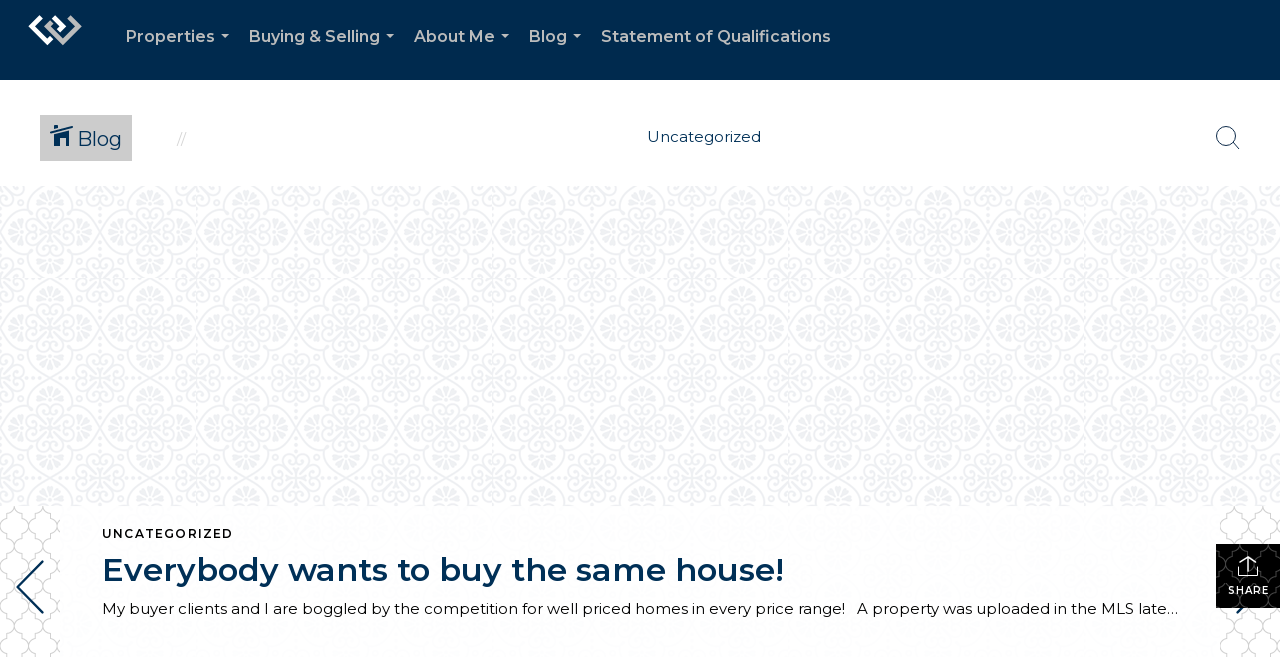

--- FILE ---
content_type: text/html; charset=utf-8
request_url: https://www.google.com/recaptcha/api2/anchor?ar=1&k=6LdmtrYUAAAAAAHk0DIYZUZov8ZzYGbtAIozmHtV&co=aHR0cHM6Ly9rYXRoeWVtZXJpY2suY29tOjQ0Mw..&hl=en&v=PoyoqOPhxBO7pBk68S4YbpHZ&size=invisible&anchor-ms=20000&execute-ms=30000&cb=ith6zn6g1hku
body_size: 48618
content:
<!DOCTYPE HTML><html dir="ltr" lang="en"><head><meta http-equiv="Content-Type" content="text/html; charset=UTF-8">
<meta http-equiv="X-UA-Compatible" content="IE=edge">
<title>reCAPTCHA</title>
<style type="text/css">
/* cyrillic-ext */
@font-face {
  font-family: 'Roboto';
  font-style: normal;
  font-weight: 400;
  font-stretch: 100%;
  src: url(//fonts.gstatic.com/s/roboto/v48/KFO7CnqEu92Fr1ME7kSn66aGLdTylUAMa3GUBHMdazTgWw.woff2) format('woff2');
  unicode-range: U+0460-052F, U+1C80-1C8A, U+20B4, U+2DE0-2DFF, U+A640-A69F, U+FE2E-FE2F;
}
/* cyrillic */
@font-face {
  font-family: 'Roboto';
  font-style: normal;
  font-weight: 400;
  font-stretch: 100%;
  src: url(//fonts.gstatic.com/s/roboto/v48/KFO7CnqEu92Fr1ME7kSn66aGLdTylUAMa3iUBHMdazTgWw.woff2) format('woff2');
  unicode-range: U+0301, U+0400-045F, U+0490-0491, U+04B0-04B1, U+2116;
}
/* greek-ext */
@font-face {
  font-family: 'Roboto';
  font-style: normal;
  font-weight: 400;
  font-stretch: 100%;
  src: url(//fonts.gstatic.com/s/roboto/v48/KFO7CnqEu92Fr1ME7kSn66aGLdTylUAMa3CUBHMdazTgWw.woff2) format('woff2');
  unicode-range: U+1F00-1FFF;
}
/* greek */
@font-face {
  font-family: 'Roboto';
  font-style: normal;
  font-weight: 400;
  font-stretch: 100%;
  src: url(//fonts.gstatic.com/s/roboto/v48/KFO7CnqEu92Fr1ME7kSn66aGLdTylUAMa3-UBHMdazTgWw.woff2) format('woff2');
  unicode-range: U+0370-0377, U+037A-037F, U+0384-038A, U+038C, U+038E-03A1, U+03A3-03FF;
}
/* math */
@font-face {
  font-family: 'Roboto';
  font-style: normal;
  font-weight: 400;
  font-stretch: 100%;
  src: url(//fonts.gstatic.com/s/roboto/v48/KFO7CnqEu92Fr1ME7kSn66aGLdTylUAMawCUBHMdazTgWw.woff2) format('woff2');
  unicode-range: U+0302-0303, U+0305, U+0307-0308, U+0310, U+0312, U+0315, U+031A, U+0326-0327, U+032C, U+032F-0330, U+0332-0333, U+0338, U+033A, U+0346, U+034D, U+0391-03A1, U+03A3-03A9, U+03B1-03C9, U+03D1, U+03D5-03D6, U+03F0-03F1, U+03F4-03F5, U+2016-2017, U+2034-2038, U+203C, U+2040, U+2043, U+2047, U+2050, U+2057, U+205F, U+2070-2071, U+2074-208E, U+2090-209C, U+20D0-20DC, U+20E1, U+20E5-20EF, U+2100-2112, U+2114-2115, U+2117-2121, U+2123-214F, U+2190, U+2192, U+2194-21AE, U+21B0-21E5, U+21F1-21F2, U+21F4-2211, U+2213-2214, U+2216-22FF, U+2308-230B, U+2310, U+2319, U+231C-2321, U+2336-237A, U+237C, U+2395, U+239B-23B7, U+23D0, U+23DC-23E1, U+2474-2475, U+25AF, U+25B3, U+25B7, U+25BD, U+25C1, U+25CA, U+25CC, U+25FB, U+266D-266F, U+27C0-27FF, U+2900-2AFF, U+2B0E-2B11, U+2B30-2B4C, U+2BFE, U+3030, U+FF5B, U+FF5D, U+1D400-1D7FF, U+1EE00-1EEFF;
}
/* symbols */
@font-face {
  font-family: 'Roboto';
  font-style: normal;
  font-weight: 400;
  font-stretch: 100%;
  src: url(//fonts.gstatic.com/s/roboto/v48/KFO7CnqEu92Fr1ME7kSn66aGLdTylUAMaxKUBHMdazTgWw.woff2) format('woff2');
  unicode-range: U+0001-000C, U+000E-001F, U+007F-009F, U+20DD-20E0, U+20E2-20E4, U+2150-218F, U+2190, U+2192, U+2194-2199, U+21AF, U+21E6-21F0, U+21F3, U+2218-2219, U+2299, U+22C4-22C6, U+2300-243F, U+2440-244A, U+2460-24FF, U+25A0-27BF, U+2800-28FF, U+2921-2922, U+2981, U+29BF, U+29EB, U+2B00-2BFF, U+4DC0-4DFF, U+FFF9-FFFB, U+10140-1018E, U+10190-1019C, U+101A0, U+101D0-101FD, U+102E0-102FB, U+10E60-10E7E, U+1D2C0-1D2D3, U+1D2E0-1D37F, U+1F000-1F0FF, U+1F100-1F1AD, U+1F1E6-1F1FF, U+1F30D-1F30F, U+1F315, U+1F31C, U+1F31E, U+1F320-1F32C, U+1F336, U+1F378, U+1F37D, U+1F382, U+1F393-1F39F, U+1F3A7-1F3A8, U+1F3AC-1F3AF, U+1F3C2, U+1F3C4-1F3C6, U+1F3CA-1F3CE, U+1F3D4-1F3E0, U+1F3ED, U+1F3F1-1F3F3, U+1F3F5-1F3F7, U+1F408, U+1F415, U+1F41F, U+1F426, U+1F43F, U+1F441-1F442, U+1F444, U+1F446-1F449, U+1F44C-1F44E, U+1F453, U+1F46A, U+1F47D, U+1F4A3, U+1F4B0, U+1F4B3, U+1F4B9, U+1F4BB, U+1F4BF, U+1F4C8-1F4CB, U+1F4D6, U+1F4DA, U+1F4DF, U+1F4E3-1F4E6, U+1F4EA-1F4ED, U+1F4F7, U+1F4F9-1F4FB, U+1F4FD-1F4FE, U+1F503, U+1F507-1F50B, U+1F50D, U+1F512-1F513, U+1F53E-1F54A, U+1F54F-1F5FA, U+1F610, U+1F650-1F67F, U+1F687, U+1F68D, U+1F691, U+1F694, U+1F698, U+1F6AD, U+1F6B2, U+1F6B9-1F6BA, U+1F6BC, U+1F6C6-1F6CF, U+1F6D3-1F6D7, U+1F6E0-1F6EA, U+1F6F0-1F6F3, U+1F6F7-1F6FC, U+1F700-1F7FF, U+1F800-1F80B, U+1F810-1F847, U+1F850-1F859, U+1F860-1F887, U+1F890-1F8AD, U+1F8B0-1F8BB, U+1F8C0-1F8C1, U+1F900-1F90B, U+1F93B, U+1F946, U+1F984, U+1F996, U+1F9E9, U+1FA00-1FA6F, U+1FA70-1FA7C, U+1FA80-1FA89, U+1FA8F-1FAC6, U+1FACE-1FADC, U+1FADF-1FAE9, U+1FAF0-1FAF8, U+1FB00-1FBFF;
}
/* vietnamese */
@font-face {
  font-family: 'Roboto';
  font-style: normal;
  font-weight: 400;
  font-stretch: 100%;
  src: url(//fonts.gstatic.com/s/roboto/v48/KFO7CnqEu92Fr1ME7kSn66aGLdTylUAMa3OUBHMdazTgWw.woff2) format('woff2');
  unicode-range: U+0102-0103, U+0110-0111, U+0128-0129, U+0168-0169, U+01A0-01A1, U+01AF-01B0, U+0300-0301, U+0303-0304, U+0308-0309, U+0323, U+0329, U+1EA0-1EF9, U+20AB;
}
/* latin-ext */
@font-face {
  font-family: 'Roboto';
  font-style: normal;
  font-weight: 400;
  font-stretch: 100%;
  src: url(//fonts.gstatic.com/s/roboto/v48/KFO7CnqEu92Fr1ME7kSn66aGLdTylUAMa3KUBHMdazTgWw.woff2) format('woff2');
  unicode-range: U+0100-02BA, U+02BD-02C5, U+02C7-02CC, U+02CE-02D7, U+02DD-02FF, U+0304, U+0308, U+0329, U+1D00-1DBF, U+1E00-1E9F, U+1EF2-1EFF, U+2020, U+20A0-20AB, U+20AD-20C0, U+2113, U+2C60-2C7F, U+A720-A7FF;
}
/* latin */
@font-face {
  font-family: 'Roboto';
  font-style: normal;
  font-weight: 400;
  font-stretch: 100%;
  src: url(//fonts.gstatic.com/s/roboto/v48/KFO7CnqEu92Fr1ME7kSn66aGLdTylUAMa3yUBHMdazQ.woff2) format('woff2');
  unicode-range: U+0000-00FF, U+0131, U+0152-0153, U+02BB-02BC, U+02C6, U+02DA, U+02DC, U+0304, U+0308, U+0329, U+2000-206F, U+20AC, U+2122, U+2191, U+2193, U+2212, U+2215, U+FEFF, U+FFFD;
}
/* cyrillic-ext */
@font-face {
  font-family: 'Roboto';
  font-style: normal;
  font-weight: 500;
  font-stretch: 100%;
  src: url(//fonts.gstatic.com/s/roboto/v48/KFO7CnqEu92Fr1ME7kSn66aGLdTylUAMa3GUBHMdazTgWw.woff2) format('woff2');
  unicode-range: U+0460-052F, U+1C80-1C8A, U+20B4, U+2DE0-2DFF, U+A640-A69F, U+FE2E-FE2F;
}
/* cyrillic */
@font-face {
  font-family: 'Roboto';
  font-style: normal;
  font-weight: 500;
  font-stretch: 100%;
  src: url(//fonts.gstatic.com/s/roboto/v48/KFO7CnqEu92Fr1ME7kSn66aGLdTylUAMa3iUBHMdazTgWw.woff2) format('woff2');
  unicode-range: U+0301, U+0400-045F, U+0490-0491, U+04B0-04B1, U+2116;
}
/* greek-ext */
@font-face {
  font-family: 'Roboto';
  font-style: normal;
  font-weight: 500;
  font-stretch: 100%;
  src: url(//fonts.gstatic.com/s/roboto/v48/KFO7CnqEu92Fr1ME7kSn66aGLdTylUAMa3CUBHMdazTgWw.woff2) format('woff2');
  unicode-range: U+1F00-1FFF;
}
/* greek */
@font-face {
  font-family: 'Roboto';
  font-style: normal;
  font-weight: 500;
  font-stretch: 100%;
  src: url(//fonts.gstatic.com/s/roboto/v48/KFO7CnqEu92Fr1ME7kSn66aGLdTylUAMa3-UBHMdazTgWw.woff2) format('woff2');
  unicode-range: U+0370-0377, U+037A-037F, U+0384-038A, U+038C, U+038E-03A1, U+03A3-03FF;
}
/* math */
@font-face {
  font-family: 'Roboto';
  font-style: normal;
  font-weight: 500;
  font-stretch: 100%;
  src: url(//fonts.gstatic.com/s/roboto/v48/KFO7CnqEu92Fr1ME7kSn66aGLdTylUAMawCUBHMdazTgWw.woff2) format('woff2');
  unicode-range: U+0302-0303, U+0305, U+0307-0308, U+0310, U+0312, U+0315, U+031A, U+0326-0327, U+032C, U+032F-0330, U+0332-0333, U+0338, U+033A, U+0346, U+034D, U+0391-03A1, U+03A3-03A9, U+03B1-03C9, U+03D1, U+03D5-03D6, U+03F0-03F1, U+03F4-03F5, U+2016-2017, U+2034-2038, U+203C, U+2040, U+2043, U+2047, U+2050, U+2057, U+205F, U+2070-2071, U+2074-208E, U+2090-209C, U+20D0-20DC, U+20E1, U+20E5-20EF, U+2100-2112, U+2114-2115, U+2117-2121, U+2123-214F, U+2190, U+2192, U+2194-21AE, U+21B0-21E5, U+21F1-21F2, U+21F4-2211, U+2213-2214, U+2216-22FF, U+2308-230B, U+2310, U+2319, U+231C-2321, U+2336-237A, U+237C, U+2395, U+239B-23B7, U+23D0, U+23DC-23E1, U+2474-2475, U+25AF, U+25B3, U+25B7, U+25BD, U+25C1, U+25CA, U+25CC, U+25FB, U+266D-266F, U+27C0-27FF, U+2900-2AFF, U+2B0E-2B11, U+2B30-2B4C, U+2BFE, U+3030, U+FF5B, U+FF5D, U+1D400-1D7FF, U+1EE00-1EEFF;
}
/* symbols */
@font-face {
  font-family: 'Roboto';
  font-style: normal;
  font-weight: 500;
  font-stretch: 100%;
  src: url(//fonts.gstatic.com/s/roboto/v48/KFO7CnqEu92Fr1ME7kSn66aGLdTylUAMaxKUBHMdazTgWw.woff2) format('woff2');
  unicode-range: U+0001-000C, U+000E-001F, U+007F-009F, U+20DD-20E0, U+20E2-20E4, U+2150-218F, U+2190, U+2192, U+2194-2199, U+21AF, U+21E6-21F0, U+21F3, U+2218-2219, U+2299, U+22C4-22C6, U+2300-243F, U+2440-244A, U+2460-24FF, U+25A0-27BF, U+2800-28FF, U+2921-2922, U+2981, U+29BF, U+29EB, U+2B00-2BFF, U+4DC0-4DFF, U+FFF9-FFFB, U+10140-1018E, U+10190-1019C, U+101A0, U+101D0-101FD, U+102E0-102FB, U+10E60-10E7E, U+1D2C0-1D2D3, U+1D2E0-1D37F, U+1F000-1F0FF, U+1F100-1F1AD, U+1F1E6-1F1FF, U+1F30D-1F30F, U+1F315, U+1F31C, U+1F31E, U+1F320-1F32C, U+1F336, U+1F378, U+1F37D, U+1F382, U+1F393-1F39F, U+1F3A7-1F3A8, U+1F3AC-1F3AF, U+1F3C2, U+1F3C4-1F3C6, U+1F3CA-1F3CE, U+1F3D4-1F3E0, U+1F3ED, U+1F3F1-1F3F3, U+1F3F5-1F3F7, U+1F408, U+1F415, U+1F41F, U+1F426, U+1F43F, U+1F441-1F442, U+1F444, U+1F446-1F449, U+1F44C-1F44E, U+1F453, U+1F46A, U+1F47D, U+1F4A3, U+1F4B0, U+1F4B3, U+1F4B9, U+1F4BB, U+1F4BF, U+1F4C8-1F4CB, U+1F4D6, U+1F4DA, U+1F4DF, U+1F4E3-1F4E6, U+1F4EA-1F4ED, U+1F4F7, U+1F4F9-1F4FB, U+1F4FD-1F4FE, U+1F503, U+1F507-1F50B, U+1F50D, U+1F512-1F513, U+1F53E-1F54A, U+1F54F-1F5FA, U+1F610, U+1F650-1F67F, U+1F687, U+1F68D, U+1F691, U+1F694, U+1F698, U+1F6AD, U+1F6B2, U+1F6B9-1F6BA, U+1F6BC, U+1F6C6-1F6CF, U+1F6D3-1F6D7, U+1F6E0-1F6EA, U+1F6F0-1F6F3, U+1F6F7-1F6FC, U+1F700-1F7FF, U+1F800-1F80B, U+1F810-1F847, U+1F850-1F859, U+1F860-1F887, U+1F890-1F8AD, U+1F8B0-1F8BB, U+1F8C0-1F8C1, U+1F900-1F90B, U+1F93B, U+1F946, U+1F984, U+1F996, U+1F9E9, U+1FA00-1FA6F, U+1FA70-1FA7C, U+1FA80-1FA89, U+1FA8F-1FAC6, U+1FACE-1FADC, U+1FADF-1FAE9, U+1FAF0-1FAF8, U+1FB00-1FBFF;
}
/* vietnamese */
@font-face {
  font-family: 'Roboto';
  font-style: normal;
  font-weight: 500;
  font-stretch: 100%;
  src: url(//fonts.gstatic.com/s/roboto/v48/KFO7CnqEu92Fr1ME7kSn66aGLdTylUAMa3OUBHMdazTgWw.woff2) format('woff2');
  unicode-range: U+0102-0103, U+0110-0111, U+0128-0129, U+0168-0169, U+01A0-01A1, U+01AF-01B0, U+0300-0301, U+0303-0304, U+0308-0309, U+0323, U+0329, U+1EA0-1EF9, U+20AB;
}
/* latin-ext */
@font-face {
  font-family: 'Roboto';
  font-style: normal;
  font-weight: 500;
  font-stretch: 100%;
  src: url(//fonts.gstatic.com/s/roboto/v48/KFO7CnqEu92Fr1ME7kSn66aGLdTylUAMa3KUBHMdazTgWw.woff2) format('woff2');
  unicode-range: U+0100-02BA, U+02BD-02C5, U+02C7-02CC, U+02CE-02D7, U+02DD-02FF, U+0304, U+0308, U+0329, U+1D00-1DBF, U+1E00-1E9F, U+1EF2-1EFF, U+2020, U+20A0-20AB, U+20AD-20C0, U+2113, U+2C60-2C7F, U+A720-A7FF;
}
/* latin */
@font-face {
  font-family: 'Roboto';
  font-style: normal;
  font-weight: 500;
  font-stretch: 100%;
  src: url(//fonts.gstatic.com/s/roboto/v48/KFO7CnqEu92Fr1ME7kSn66aGLdTylUAMa3yUBHMdazQ.woff2) format('woff2');
  unicode-range: U+0000-00FF, U+0131, U+0152-0153, U+02BB-02BC, U+02C6, U+02DA, U+02DC, U+0304, U+0308, U+0329, U+2000-206F, U+20AC, U+2122, U+2191, U+2193, U+2212, U+2215, U+FEFF, U+FFFD;
}
/* cyrillic-ext */
@font-face {
  font-family: 'Roboto';
  font-style: normal;
  font-weight: 900;
  font-stretch: 100%;
  src: url(//fonts.gstatic.com/s/roboto/v48/KFO7CnqEu92Fr1ME7kSn66aGLdTylUAMa3GUBHMdazTgWw.woff2) format('woff2');
  unicode-range: U+0460-052F, U+1C80-1C8A, U+20B4, U+2DE0-2DFF, U+A640-A69F, U+FE2E-FE2F;
}
/* cyrillic */
@font-face {
  font-family: 'Roboto';
  font-style: normal;
  font-weight: 900;
  font-stretch: 100%;
  src: url(//fonts.gstatic.com/s/roboto/v48/KFO7CnqEu92Fr1ME7kSn66aGLdTylUAMa3iUBHMdazTgWw.woff2) format('woff2');
  unicode-range: U+0301, U+0400-045F, U+0490-0491, U+04B0-04B1, U+2116;
}
/* greek-ext */
@font-face {
  font-family: 'Roboto';
  font-style: normal;
  font-weight: 900;
  font-stretch: 100%;
  src: url(//fonts.gstatic.com/s/roboto/v48/KFO7CnqEu92Fr1ME7kSn66aGLdTylUAMa3CUBHMdazTgWw.woff2) format('woff2');
  unicode-range: U+1F00-1FFF;
}
/* greek */
@font-face {
  font-family: 'Roboto';
  font-style: normal;
  font-weight: 900;
  font-stretch: 100%;
  src: url(//fonts.gstatic.com/s/roboto/v48/KFO7CnqEu92Fr1ME7kSn66aGLdTylUAMa3-UBHMdazTgWw.woff2) format('woff2');
  unicode-range: U+0370-0377, U+037A-037F, U+0384-038A, U+038C, U+038E-03A1, U+03A3-03FF;
}
/* math */
@font-face {
  font-family: 'Roboto';
  font-style: normal;
  font-weight: 900;
  font-stretch: 100%;
  src: url(//fonts.gstatic.com/s/roboto/v48/KFO7CnqEu92Fr1ME7kSn66aGLdTylUAMawCUBHMdazTgWw.woff2) format('woff2');
  unicode-range: U+0302-0303, U+0305, U+0307-0308, U+0310, U+0312, U+0315, U+031A, U+0326-0327, U+032C, U+032F-0330, U+0332-0333, U+0338, U+033A, U+0346, U+034D, U+0391-03A1, U+03A3-03A9, U+03B1-03C9, U+03D1, U+03D5-03D6, U+03F0-03F1, U+03F4-03F5, U+2016-2017, U+2034-2038, U+203C, U+2040, U+2043, U+2047, U+2050, U+2057, U+205F, U+2070-2071, U+2074-208E, U+2090-209C, U+20D0-20DC, U+20E1, U+20E5-20EF, U+2100-2112, U+2114-2115, U+2117-2121, U+2123-214F, U+2190, U+2192, U+2194-21AE, U+21B0-21E5, U+21F1-21F2, U+21F4-2211, U+2213-2214, U+2216-22FF, U+2308-230B, U+2310, U+2319, U+231C-2321, U+2336-237A, U+237C, U+2395, U+239B-23B7, U+23D0, U+23DC-23E1, U+2474-2475, U+25AF, U+25B3, U+25B7, U+25BD, U+25C1, U+25CA, U+25CC, U+25FB, U+266D-266F, U+27C0-27FF, U+2900-2AFF, U+2B0E-2B11, U+2B30-2B4C, U+2BFE, U+3030, U+FF5B, U+FF5D, U+1D400-1D7FF, U+1EE00-1EEFF;
}
/* symbols */
@font-face {
  font-family: 'Roboto';
  font-style: normal;
  font-weight: 900;
  font-stretch: 100%;
  src: url(//fonts.gstatic.com/s/roboto/v48/KFO7CnqEu92Fr1ME7kSn66aGLdTylUAMaxKUBHMdazTgWw.woff2) format('woff2');
  unicode-range: U+0001-000C, U+000E-001F, U+007F-009F, U+20DD-20E0, U+20E2-20E4, U+2150-218F, U+2190, U+2192, U+2194-2199, U+21AF, U+21E6-21F0, U+21F3, U+2218-2219, U+2299, U+22C4-22C6, U+2300-243F, U+2440-244A, U+2460-24FF, U+25A0-27BF, U+2800-28FF, U+2921-2922, U+2981, U+29BF, U+29EB, U+2B00-2BFF, U+4DC0-4DFF, U+FFF9-FFFB, U+10140-1018E, U+10190-1019C, U+101A0, U+101D0-101FD, U+102E0-102FB, U+10E60-10E7E, U+1D2C0-1D2D3, U+1D2E0-1D37F, U+1F000-1F0FF, U+1F100-1F1AD, U+1F1E6-1F1FF, U+1F30D-1F30F, U+1F315, U+1F31C, U+1F31E, U+1F320-1F32C, U+1F336, U+1F378, U+1F37D, U+1F382, U+1F393-1F39F, U+1F3A7-1F3A8, U+1F3AC-1F3AF, U+1F3C2, U+1F3C4-1F3C6, U+1F3CA-1F3CE, U+1F3D4-1F3E0, U+1F3ED, U+1F3F1-1F3F3, U+1F3F5-1F3F7, U+1F408, U+1F415, U+1F41F, U+1F426, U+1F43F, U+1F441-1F442, U+1F444, U+1F446-1F449, U+1F44C-1F44E, U+1F453, U+1F46A, U+1F47D, U+1F4A3, U+1F4B0, U+1F4B3, U+1F4B9, U+1F4BB, U+1F4BF, U+1F4C8-1F4CB, U+1F4D6, U+1F4DA, U+1F4DF, U+1F4E3-1F4E6, U+1F4EA-1F4ED, U+1F4F7, U+1F4F9-1F4FB, U+1F4FD-1F4FE, U+1F503, U+1F507-1F50B, U+1F50D, U+1F512-1F513, U+1F53E-1F54A, U+1F54F-1F5FA, U+1F610, U+1F650-1F67F, U+1F687, U+1F68D, U+1F691, U+1F694, U+1F698, U+1F6AD, U+1F6B2, U+1F6B9-1F6BA, U+1F6BC, U+1F6C6-1F6CF, U+1F6D3-1F6D7, U+1F6E0-1F6EA, U+1F6F0-1F6F3, U+1F6F7-1F6FC, U+1F700-1F7FF, U+1F800-1F80B, U+1F810-1F847, U+1F850-1F859, U+1F860-1F887, U+1F890-1F8AD, U+1F8B0-1F8BB, U+1F8C0-1F8C1, U+1F900-1F90B, U+1F93B, U+1F946, U+1F984, U+1F996, U+1F9E9, U+1FA00-1FA6F, U+1FA70-1FA7C, U+1FA80-1FA89, U+1FA8F-1FAC6, U+1FACE-1FADC, U+1FADF-1FAE9, U+1FAF0-1FAF8, U+1FB00-1FBFF;
}
/* vietnamese */
@font-face {
  font-family: 'Roboto';
  font-style: normal;
  font-weight: 900;
  font-stretch: 100%;
  src: url(//fonts.gstatic.com/s/roboto/v48/KFO7CnqEu92Fr1ME7kSn66aGLdTylUAMa3OUBHMdazTgWw.woff2) format('woff2');
  unicode-range: U+0102-0103, U+0110-0111, U+0128-0129, U+0168-0169, U+01A0-01A1, U+01AF-01B0, U+0300-0301, U+0303-0304, U+0308-0309, U+0323, U+0329, U+1EA0-1EF9, U+20AB;
}
/* latin-ext */
@font-face {
  font-family: 'Roboto';
  font-style: normal;
  font-weight: 900;
  font-stretch: 100%;
  src: url(//fonts.gstatic.com/s/roboto/v48/KFO7CnqEu92Fr1ME7kSn66aGLdTylUAMa3KUBHMdazTgWw.woff2) format('woff2');
  unicode-range: U+0100-02BA, U+02BD-02C5, U+02C7-02CC, U+02CE-02D7, U+02DD-02FF, U+0304, U+0308, U+0329, U+1D00-1DBF, U+1E00-1E9F, U+1EF2-1EFF, U+2020, U+20A0-20AB, U+20AD-20C0, U+2113, U+2C60-2C7F, U+A720-A7FF;
}
/* latin */
@font-face {
  font-family: 'Roboto';
  font-style: normal;
  font-weight: 900;
  font-stretch: 100%;
  src: url(//fonts.gstatic.com/s/roboto/v48/KFO7CnqEu92Fr1ME7kSn66aGLdTylUAMa3yUBHMdazQ.woff2) format('woff2');
  unicode-range: U+0000-00FF, U+0131, U+0152-0153, U+02BB-02BC, U+02C6, U+02DA, U+02DC, U+0304, U+0308, U+0329, U+2000-206F, U+20AC, U+2122, U+2191, U+2193, U+2212, U+2215, U+FEFF, U+FFFD;
}

</style>
<link rel="stylesheet" type="text/css" href="https://www.gstatic.com/recaptcha/releases/PoyoqOPhxBO7pBk68S4YbpHZ/styles__ltr.css">
<script nonce="-7dBgxuLvBTznCU65jC65w" type="text/javascript">window['__recaptcha_api'] = 'https://www.google.com/recaptcha/api2/';</script>
<script type="text/javascript" src="https://www.gstatic.com/recaptcha/releases/PoyoqOPhxBO7pBk68S4YbpHZ/recaptcha__en.js" nonce="-7dBgxuLvBTznCU65jC65w">
      
    </script></head>
<body><div id="rc-anchor-alert" class="rc-anchor-alert"></div>
<input type="hidden" id="recaptcha-token" value="[base64]">
<script type="text/javascript" nonce="-7dBgxuLvBTznCU65jC65w">
      recaptcha.anchor.Main.init("[\x22ainput\x22,[\x22bgdata\x22,\x22\x22,\[base64]/[base64]/MjU1Ong/[base64]/[base64]/[base64]/[base64]/[base64]/[base64]/[base64]/[base64]/[base64]/[base64]/[base64]/[base64]/[base64]/[base64]/[base64]\\u003d\x22,\[base64]\\u003d\\u003d\x22,\[base64]/[base64]/CosKEwp7DmFzDk3pkwoFvK3ciZmo3wpsUwqzCiX1aP8Kpw4p0SsKsw7HChsO4wrrDrQx9wpw0w6Mqw7FyRDbDszUeEcK8wozDiALDmwVtP0nCvcO3J8OAw5vDjUzCrmlCw705wr/[base64]/CicO1MMORwpnCmcKuwrfCrxYIG8Kyw5gSUjR3wq/[base64]/CkcOuF8KpEsK4w6gRacOewqHDl8OGw5dAV8K7w7LDsj1gbMKpwpnCqU/Dg8OTSVxmQcOzFMKkw71/DMKjwpUuZWtsw70Gw4Mcw7fCvTDDhMOIHV8ewqclwq8fwpgXw4xaOMKEG8KoRMOVwqU+w7gSwpvDg0VVwqJ7w63ChnrCjwIHVQp7w7NBBsK9wojCksOcwrzDi8KWw44/wqRCw4Jqw79mw4rCpGXDjcKiO8KGUUFXQ8KGwrBNasOKAl1QScONbAbCmAsWwo57ZsKPAUjCmw3Cj8KUEcORw5HDr2fCqj/[base64]/[base64]/[base64]/CtcKlZSrDrsKNw57Cu20Bw6p1wq3DpjvCl17DpcOow6vCpngndzxSwrF2BE/[base64]/fjEaccOKw7bDn8OJw5HCg8OILHrDgFvDm8KsfsKLwoYiwp3Cp8Otw5p8w5hSYihTw7bCkcOjU8OLw4JfwrHDlmXCgR7CksO9wr/DicO/JsKFw7howqfCkMKgwo9xw4LDhyjDpA/CsmIMwqLCsEHCmgNEaMKDQcKmw55yw7TDssK+E8KMBGEuf8Olw6vCq8Onw5jDp8OGw5bCjsOtIsOaZjHClxLDrsOzwrzCmsOGw5XCksKpO8O/w4B3bExHEHbDosOXNsOiwrJfwrwuw73Dh8KMw4MXwqXCg8KxTsOGw4JNw4I6GcOQZQTCu13CsFNqwrPCjMKXER3Ci3UNIF3CisKxMsOZwoh+w4/DhsKuFDZqfsKaMGUxUMOAVSXDmQNtw5zCq3pswofDixbCsSEAwoMBwq7DsMOjwo3CiwYZdMOJb8KKaiBAWzrDn07Cs8KtwoLCpTBPw4/[base64]/DsMOOw4tZHXfChMOiw7Z9w7XDv8OReGJoRsKzw7FiwrPDlsOiF8KEw6TDosKQw49FbyFowpjCiiPCjsKHwqDCg8KTMsO2woXCiix4w7zCjGc5wrPDgyknw7BTwpDDgXw+wrUdw7nDisKeJjfDlR3DngHCuF4Bw6DDshTDuUXDpBrCisKVw6/Dvl4RSsOtwqnDqDFOwqbDvhPCijPDlcKFOcKdZUzDkcOGw7fCtD3Dszt9w4NPwobDlMOoA8KZeMOEbsKfwrZBw7d0woImw7URw63DkEvDu8KMwobDisKbw7bDscOww7dMBCfDjHx2wrQiDcOHwr5BRsO/fhNVwrgJwr5Nwr7Dj1XDrg7DonzCq248f19qE8KWSxTCu8OHwpR9IsO7WMOJw5TCvk/[base64]/DtAzCuMOEcR/CsGMSZ0MLw4E5w5rCvcOqVih0w7ggd24sV1MyHWHCvMKrwo3DtUzDj2BOFzdew7bDqzTDol/CssOmWATDl8OtYkbCu8KkbyAlEBVuCFphJlTDkWlXwq1vwpwXDMOMQsKfwpbDnzpWFcO0W2HDtcKOwpfCnsO/wozCg8Kqw7HCqifCrsKXHMK/w7V5w6fDmTDDkBvCuw0Lw78TEsOIGkrCn8K2w4hqAMKHBHHDozwiw4rCtsOLFsKuw5tNMsOlwr8AfcOAw68fCMKJJsO/ewN0wpDDgC/DtMOCBMK0wrbDpsOYw5xsw7vCmUPCrcOMwpPCtHbDtsO1wq1Ew6DDqixDw65QJ33DocK2wqzCpCEwfcO7XsKFBzRfDWbDocKVwrvCgcKYw6NvwqfChsOPaGFrwpLCjXnDn8KlwqwsOcKYwqXDiMKhOgLDrcKkS0/[base64]/DscO9wqAGwrfDqcOHX8O1w5tHL8KbOcKsw5sBw4F0w5/Cg8OZwoEaw6zCmMKnwq7DssKAFcOMw5cDUHNLScK+UCfCrn3CnAPDh8KkJ20hwr9Nw64Mw6jCgHNqw4PCgcKOwp8NGMOfwrHDilwJwpp/UhjDkDsywoNvSxUQUnbDqiV1ZFwQwpUUw7INw6LDkMOOwqjDojvDmTd4wrLCtloRCxrChcOwKis1wqxSeiDChMOnwobDmm3Du8K6woxZwqfCt8OEFMOUw68Iw5LCr8OqScK7CcKiw6nCmDXCtcOnXMKCw7lWw4w8aMOJw54NwqIQw4LDn0rDll/Dsi5MT8KNYMKGIMK3w7IvQzYtP8K4NhrCpx09HcKfwps9JyIMw6/Dt3HDiMOIScOcwp7CtnPDncOzwq7Cj0wcwoTClV7DisKkw7ZuVMOOL8KPw4vDrkRuJcKtw5sXNsOhw4ZIwr9CJm14wrjCrMO3wrAzD8OZw5nCkBlARcOswrUdKsK1wrlKB8O/[base64]/BMKWX8KfwqnCqEDCvwvCsRzDlcO/w63DgcOJWsO1UcKsw4FqwqALNHdIfMOCEsOYwpMYWFB9A0Uve8KyCVxSaCHDp8KnwqgmwrIkBRTDo8OEWsO8J8K/[base64]/Cp8OcwqfCo3HDpsKnwp3CgUfDk8KHRMOaJGoQCADDsxjCjsOGfsK/[base64]/Dln1ve8KSZMOVQVNNe8OWwqQawrIlTGvDlcKbUHh2D8K/wprCg0hJw49HMk4GQH/CkmPCv8Klw4vDscOlHw3Dh8Kxw43DnMOpISlCD2rCtMOUMWDCrRpMwphcw7VGN1zDkMO7w6tQN25bBsKDwpplLMKzwoBVEW93IQ7DmkUIU8O3wo1DwoHCoD3CiMOawp1ARMKVPH5rHg05wp/DicKMa8Ovw6jCmTJ0SmnCilgAwo1Lwq/ChXxlDhd2w5/CrSUBKSY1F8OkOMOAw5ADw6LDsyrDmF5rw5/Dhmwpw6XDgi8HKcOLwpFYw47DpcOgw4nCqMKQG8Kww5LDnVsgw4RMw5A4XcKaNMK6wo4xUcONwoUiwqkTQsOSw7oNNRfDq8O0wr8lw4Y8bMK0A8OQwrPCsMOIdk5kfgvDqjHCmRfCisOgX8OtworCqMOpGxcxBh/CilpWCD0ib8K1w70Nwpk8YEYYAMOswo9mWcO4w4xSTsO8w4Uow7nCl3/[base64]/[base64]/[base64]/[base64]/bcOJwoggwpY9w6liwpfCvsOPw5fDthPDnyLDusKQXEBtYlHClsOOwpHClUDDpTZdezXDmcOYRsOvw7RKa8Kow47DhMKdBsKOeMObwpAow6dCw7phw7PCvk7CkV8aUcKqw6xEw6gxBFtAwohmwqbCv8Kow7HDvhx/[base64]/Dt08FMsOtwqHClGTDmydMwqTDtxzDlsK3w6jDn1QRBH5IPsKIw7w2KcK1w7HDkMKOwp7CjQYuw6oua1BDRsOVw43Dqyw4V8K9w6PCuVp7QEXCmR1JX8OHVsO3UB/[base64]/XnZFw4ldH8OCeyAccxXCkcOKwrIoGXxqwqdGwo7DkzPDtcObw7jDkWQFARwJb3cdw6pqwrBbw4cnQcORX8OAT8K/RAwjMy/DrnUbZsK2fhIywrjCiAtqwpzDmUbCrVrCiMK5wpHCh8OhN8OhdsK3FFXDonnCu8O+wrHDqMK9OSLCh8OZZsKAwqzDrxfDk8K9RMKVEUlzdyYwB8KbwpvCglLCocOQPcO+w4fCsBnDg8OSwrFlwpgpw7IIOsKKDR/DqMKyw53Cp8Ouw54nw50jDCbCr0M7RcO0w4/Cv37DoMO+csK4R8Kjw41ew43DkADClnhHUsKka8KUEUVTP8K1ccOUwrc1FsOdf1LDkcKxw6fDmsKKNk3CvX8OYcOZMkrDkcOOwpRYw7h/KzQ+QMK2C8Kvw6HCqcOtw5TCi8K+w7/CkGPDp8Kew6dDEh7CrE/CmcKbb8OOw77DplhAwq/DjRAXwqjDh0fDrRcKAcO5wpAqw7lWw4HCl8OTw5LCp15seSzDgsOeeWFiZcKZwrg7TTLCjMONwo7CvQN2w6syPEAgwp8cw57Cv8KKwpcqw5XCmcOlwpBPwpJsw4J/cHLDhE8+Nh9fwpEDVm8tCsKtwqHCpz4odChkwo7CncOcIVo8DQU+wrTDgsKgw4XCqMOfwqgTw73DlcOfwqhYfsKdw5zDpcKEw7XDlFFkw6XCo8K6YcOHE8K1w57Dp8O1ZMOpbhAWXFDDjTs0w7AOwojDmE/DiAvCqsOyw7jDgizCvsOwZhbDlApDwqt8NsOBPlbDjFzCsCRzXcK7VxrCrUxlw4LDklocw4PDsVLDmhFBwpJsfxshwqwjwqdjTnDDoGM5RsOdw4kAw6vDpMKuX8ONY8KMw6fCisOHRF17w5XDiMKmw6dbw47Ci1/CjsOqw5tmwoNCw43DjsOXw6t8Yk/ComILwoQcw6zDncOEwrsIFmtTwoZBw4TDvVjCvMOswqEGw6ZXw4U1Y8Ouw6jCqnJ1w5gONkNOw43Dr3zDtjsowrxnwonCiVzCrkXDq8Ocw6tdFcOMw7TCkjAoJsKCw78Cw6FyWsKqSMKqw7JucA4JwoI0woAoLjc4w7c1w5ARwpQUw5sHJjQCSQlsw4wpXBB/IcO6d2XDi3RxAwVhw5VAb8KfdEbDolfCoEB6WlTDh8OawoB/cnrCuQLDiCvDpsORPcKnd8ONwoFeKsKqYMKBw54mwr/DqiZywqgPP8OFwofCm8OyYMOzZ8OHTw/CjMK5bsOEw6s8w7p8OVkfV8Kowq/CtXvDuEDDqFHDnsOSwq13wrBSw5DCsXBbKFoRw5ZccnLCgwkdQw/CrEzCn1tICRUuBVPCsMOzJ8OeK8K8w6jCmgXDrcKINsO/w6V6W8O6cVDCpcKQMGR7O8OaAlbDg8OJXSXCgcK0w7DDk8OOEsKhNMKedV9+KjDDvMKDAzfCkcK0w5rCgsO5fyHDuwYMDcKOPELCm8Oaw6wxJMKow5dsXMK/IsOvw77DtsKGw7PCn8O7w5oLaMOZwr1kMiUhwpzCssOvMw1rWCZFwq4hwpVCfsKkesKVwpVXf8Kfw6kRw5p6wpTClnIcw6dIw44XGVI0wqrChmZnZsOaw4B/w6obwqZTRMO/w7jDoMKyw4IQdMOzC2PDqDXDi8O1wp/DsE/[base64]/[base64]/[base64]/CscK1wrjCjkPDs2s3cwoAPsKowotgwq/CvcKXwr7Dv1PDujALwoxEWcKXwpPDusKEw6bChiAywqJ5NsKtwqfCgcOUS38mwq4aK8Ovc8K8w7MlRwfDmEMVwq/CncKGcVsTcnXCv8K7J8O1w5jDtsKXOcKRw4cJKcOEaSrDk3TDucKTasOSwpnDn8Kjwp5wHywrw4MNdSDCkMKow6ghCHTDuxPCl8O+wpo6fWg2w5TCs1x5wqMfejfDhsOEwpjClUNEw4tbwrPCmm/DvS9ow5PDrxHDvcOFw7cgZ8OtwoHDvnzDk3rDjcO6w6MhWW9Aw5g9wqNOc8OLIMO/woLChjzDl3vCsMKJajROdMOywpnCrMOaw6PDvcKFDG8DGSHClnTDoMK1HnkBRcOycsO1w5LCmcOyIMKfwrUBbMKYw75DP8OywqTDgQ9YwozDu8KEacOXw4cewrYhw5nCt8OHZMKpwqxlwo7Cr8OeNQzDhQouwofCpcO1ZTLCuQTCjcKof8ODLyHDu8KOccO/AA8RwrYfAMKnbmAawoYLVwkGwoEdwoFGEMOTIMOtw4BLbG7DtnzCnSIYw7jDg8KtwpluXcKuw47CuiTDuXbChnACScKOw73ChkTCosOLPcKPBcKTw4lnwqhjK0Z1Ek/[base64]/B8OAwr7CgcOCw4d9DMObwrRqTXLCusKMFAXChT9gdB3Dk8OGw6fCt8OLwrF0w4PCqMKpw5cDw64Iw6JCw5rDr3MWw6MUw4FSw6g/f8OrRsKyZsKnw7M+GMK/wqZaWcOqw7c6wo5LwpY0w4HCmMOOG8OIw6vCrz4VwqJow70+RwBWw6PDnMOywpTCrwHCu8ObEsK0w6FvAsOxwrtVXU/DjMOpwq7CpV7CuMKiK8Kew77DpV3Ch8KdwrMpw53Dv25ieCcgX8O5woMwwqLCscK8dsOsw47Cg8OjwqLCkMOpOiA8EMKzF8KgVSwEFmPCqylywoFJCl/DmcKYSsOyd8OfwpE+wpzChG5Rw7PChcKddsOFL13DhcKZwpsleAvCocK9XDZ5wrcOZcOBw6Mkw6PChBjCkBXCtxzDjMOGYsKEwqfDjH/DlsKpwpjCkE5nFcK1I8Kvw6nDpkjDu8KPZsKHw7PCosKQDmJVwrnCpHjDihTDnHdJYsKmbSpIZsK/w53CqsO7YRnCtVjDpCnCq8Kkw5xvwq4/Y8Oww5/[base64]/w6wxI0zDqivDiFbDn8K8w5PDqVFZB2Mpw686GCbDklhYwqUDRMKuw5PDohfCvsO1w5E2wrLCicKQXMKMb2DCpMOBw77CgcOFacOWw43Cv8Kiw5YJwqA+wohWwpzDk8O0w4QZwpXDmcKWw5DDhQJ/QcOxf8O/WnfDr2cRwpfCsX8Dw5DDhRFYwpdBw67CnQbDhF4AEcKLwrpcLcOTLsKxWsKhwoAiwp7Cng3CuMKDOEg9OQfDpGnCknFBwoR+acOtOkRVU8O3wqvCpnpewrxKwqPCnhtGw7jCrnFRYUDChcOtwpNneMKHw4/DmMOiw61WdmXDjkdOFlxfWsO0BXRwZXbClMO3VgF+WGhpw63Cs8ORwozCpcOrWG4WPcKVwq8lwpY+wpnDlcKjGg3DtQRHRsOLRzLCo8OeLhTDgsO+P8K/w4FswpzDvjXDslDChT7CoXrCkWXDt8KpdD00w49Sw4goF8KERcORPS92Gw3CoTPCkkrDlVTDjjXDuMOywpMMwqDDpMKuT0rDiAjCvcKmDxLClGzDsMK7w5odNsK7Q1Y5w5bDk3/DtSjCvsK3e8Kvw7TDvR09aEHCtBXDhHbCviQhehDCp8K1wqM/w7nCv8KXdQ7Doj0FbzfDjsONwpvCtVXDlsO9QhDDicO/WCJFw6Bkw6/[base64]/wpHDu8KOZmnCvMK2aB0lw58Mw6ticw3CssKME2vDmxkKNBoydC4ewokoajnDtw/DmcKZF2xLIMKseMKmwqJ6HibCk3fCjF4Ow7YjbGfDhsOzwrDDuSrDi8O4VMOMw409PhVUZRPDtTF+wpvDpsOYKzHDpMKDEA1gG8OwwqTDrMKEw5vDmwzCs8OuC0rDgsKAw7QPwqzCqjLDg8OiacO4wpUdJWIwwrPCty5Lcz/Dhi0rbCFNw7ktw6zCgsO/[base64]/Cu8KxRcODCcO/w7nCt30gFy5Nw55JFsKfwoxcA8Oew6vCi0DCqSwdw5DDkEBxw5puNFUcw4rDisOMFTvDkMOeM8K+ZsKTSsKfw7jChyPCicKNO8Oxd3fDux7Dn8O9wr/[base64]/DgsKUAjfCm03DoB7DmiJew402w6LClktdwpnCnkFvZFLCrnlLGGHDrEISw47Cr8OYTcOuwonCrcKiH8KzJcOQw5J1w4t9wqvChSXCqhgQwojCiVdEwqrCtzvDvcOtb8O5WypLMcOBf2QkwqXDocO2w7NWGsKnXGPDjyXDjDXDg8KiK1EKVsOQw4zClSbCg8O/wrTDn1dMSnnCt8O3w7XCjMOUwpvCpTN/wojDisO5wqpnw6Btw6JPAQAFw5nCk8K9PTPDpsO3UBnCkEzCiMOsZGthwp9fwqRGw4hkw7DDmAUMw4RaIcOqwrENwrzDjCJGQsOOwqXDvsOjJMO2aSZ3U1gDdyLCu8K9XcO6ScO0wqAkMcK/WsOtQcKfTsKGwpbCkVDDmBd8GyPCg8KWDDjDiMOzwoTCmsObanfDs8ONQXNsdk/[base64]/DtnYkw4wySMK5ScO1E8KcwqE0w5fCgxdUw4A/w7oAw4B2wqdDW8OjIF5Mw7x9wqZTFh7Cj8Oow6/CvAwAw6xvf8OlwonDnsKtWG1Xw7bCtULCkSPDqMOxfiIVwpPCi3VDw6zDrzwIWGbDucKGwoxOwrfCpcOrwrYfwogiXcOfw7LClGzCusKhwq/CoMO5w6ZnwokTXCfCgTxPwrVKw5RGBgDCvA4/BMO7U0sIWyPDqMKmwrrCvSDDpcO+w5VhMMKoCMKjwo4Xw5PDhMKpb8KIwro/w40Fw5BUfGHDuypFwp4Ww6wwwqvDl8OQL8Okwr/DpTQkw7YCTMOnSlrCkxduw4sIJUlIw6PCrnV+dcKLSsOpV8KHD8OSamLDrCjDk8ODAcKgeAXCo1zDisKrH8Kgw7oJb8KkW8OOw4LClMKjw40IW8Ouw7rDuDPCoMK4wqzDm8OKZ28rPF/DjUDDkXUoAcKSRT7DpsKjwqw0ay8SwrzDu8KFUw/CkHp1w6rCkh1mdcOoTcOHwopowoxTUiZMwpHCrAHCgMKbCkgbegcqfGLCtsONCTbDlx3Cj0MwZsKvw4zCo8KGJR9qwpw6wo3CiTAVUUHClBc3wo1Rw69kam0QK8K0wofCuMKUw5lfw5fDscKQBg3CuMOHwq5CwrLCqUPCv8OaMB7ClcKSw5dww7hBwp/CnMK9w5wCwrPCvx7Cu8OhwpU0aULCusKCeGfDg0VuS0LCt8ORBsK9XMO7w457GMKBw7l7QS1XKjfDqy4bBS52w5Zwd3kzfDsFEEl/[base64]/DjMKNw4zDvXJBwpBVw6/Do8K9wrBewqXCqsKZYsKqXsO9NMKEQFDDqVNjwqrDnkJTEwjCpcO0RENdOcOdDMKkw7JjaW7Dk8O9B8O9Ly/Dj1zDlMKbw5DDp05HwpUawoJAw53DrgDCqsK/OU15wqQGw7/DpcKywpjDksOVwo4gw7PDlMKLw4XDpcKQwpnDngPCoXhGABwdwrPCgMOew6sgE3gCXUXDii8CZsKqw5U9wofDhcKKw4PCusOPwrslwpQZIMOVw5IDw7N2fsOywprCriTCssOcw5rCtcOyLsObL8Ohwpl5fcORGMOTDFnCg8Ogw4PDmhrCiMKMwrU3wrfCjMK/wqbCiylswo/[base64]/DhsOaQMK1DG1tH0AEwrkPQsOoBDbDrMKZwrwLw4/CrF4HwpbCmMKOworCkCXDscK4w6vDkcKtw6FFwolsbcKywqzDvcKTBsOMHMOcwrTCusOfGl3CoTzDrXTCucOKw71fPURaI8KwwokdFcKxwp/Ds8OHZCvDm8OVXMOBwrjDqcKbTMKjaAcCU3TCuMOoW8K9REJOw4vCqiYdG8KrFwwVwprDh8OUe3TCj8KuwotwOMKPMMK3woZQwq96bcOfwpogMgFdVyhaVXLCocKFDcKEO33DtcK3LcKCXXsCwoHClcOJScOAWg7DicOZw7gSHMK+w55fw5E/dxRDMsOGLHXCuCTCmsORAcOZBALCk8OWwpBFwq4ywonDt8OswpvDhXEFw5cgwoUzUcKuBsOCcwkKIsK3w5PCgyV3L1fDj8ORXBlWJ8KcSj83w69YVEPDjsKIL8KIYibDulPCnl4CA8O7wpwETgwHJgDDr8OnAS/CmsO7wqAPY8O5w5HDk8O5EsKXUsK/wq3Dp8Kdw5TDgktcw7PCk8OWXcKxV8O1ZsOrPznCjnXDh8OkLMOiMhUCwoZhwpLCoWXDvnI0FcK2CUPCvGIYw6AQAl3DqwnDr1HDi0PDh8OEw5LDr8OzwoDDoAzDvWrCjsOjw7lFGsKYw5Y2w4/[base64]/CvcK7fFBEasOTf1Nfw6PDncKVw6nDn8KHC8OJSwdaG1UaLE4BcsOMXcOKwoHCkMKUw7sQw4jCtMK+w5BRPcKNd8KWVcKOw54aw6/Dl8OGwoLDkMOzwqZZO0vClGbCsMO3bFTCnMKTw5TDiwjDgUvClsKEwp91BcKrUMOjw7vCoy/DozxkwoDCi8KvZMKuw5zDmMKPwqdwXsKvwonDtsKIEMKAwqB8UsKdWCHDhcO8w5PCtzlEw5PDj8KNY2fDunvDpsKCw4JTw4IrKMKKw4MmdcO7YxnCqMKuAjPCnk/DhA9ra8ODTmPCnVDDrRfDknnChVbCnX0rb8OdUcKGwqHDh8KrwqXDrAjDmwvCjH3Cn8Knw6UCNA/DhQHChx/[base64]/[base64]/[base64]/DlglTwp7DrsODRMKgaEBFcFs0w5s6TcOewpfDnEYAJ8KRwpBww4A6EC/[base64]/[base64]/UEfDqgfDl8KWBcKFD8KSWsOZw5lCworDrUbCs0/CqzYFwqnCjsKqSl9Ow7dLOcOURsOmwqFUB8O1ZGRTbDBLwoksPT3CoRLDocOAREXDisO/wr7DusOcdjYGwrnDjsOLw5LCtwXCmwsSUBVsIsO3KsO5KMO8SsKywoYUwqDCusObF8KVYyjDkixbwpAwa8KMwp3DsMKxw5I0wpF9MGvCq1zCiT/CsmHCg1xEw5sLXmQfKiFGw5cvX8KAwrbDgkbDvcOaU2DDigbCoA/Cu3pJbEw2BWopw6pcVcK2ZMOkw45QZ3DCtcO1w4bDjgPDqMOzTxxXJDbDoMKZwoEUw71vw5DDq2ZVEcKfFMKES0TCs1MwwqLCjcOpwqELw6RCVMOBw4Maw70lwp0rEcKxw6jDrsKoBsOvE1HCiTE5wrrCgQXCssKlw6kSQMKww6DCglBpHVrDtwNWCGjDoXVqw7/CucOdw7FBETZJBsOYw53Dr8OyQsKLwp9awo8gTcOYwoAvE8KvLk1mCSpaw5DCgsOZwrDDrcO0ahl2wpp4e8K/VCPCk0bCusKUwpQqC086woo/[base64]/w4hhWcO+dRDDmMOWRBNpw6EjchlrG8OCJ8KiIErDjhw4XkvClH1Zw49RM13DlsOiIsOzwrDDmTXClcOgw4PCusK/EDMOwpPChsKFwqVnwrhWBsKwFcOnZMOxw49zwo/Dqh7Cu8KzPhrCrm3Cv8KpaEbDm8OsQ8OQw7fCpsOswoI9wqFYa03DucO9GRUQwpzCpy/CsV7Dp2wyHXJhwp7DkGwRPU/DlU7DkMOkcG19w61iKgs8QsKoU8OkY0bCuHvDkMOTw6I5wp1Jd0JHw4c9w6zDpgDCs2BDQ8OsI1gjw4UTRcOYdMK6w4zCsh4RwqpTw6/DmFPDjUnCtcO6c17Ciy/Cp2tlw5wFY3/[base64]/XsOSMRfCocO4Kj7CpcKswqNbwo/CusO2wpsTFmPCjsKaZG83wprCuUhHw4jDvS1ZNVsgw5AXwpxOasOcJ1rCnVzDu8OnwonDsBtgw5LDvMKgwpvClsOYdsO7e2zCqMKUwpvDgMOFw7ZTwp/CqX4EeWE3w4DDqcO4I1ofUsKswqddahbDtsO2G0DCrVp4wrw/wpBXw5JJMwY+w7nDmMKITSHDj0MbwonChz4ve8KRw77Ci8KPw4N+w4VpcsOgKG7CtR/DjU0iTsKBwrZcw4nDlTE+w41tQ8KIw4HCocKVVDvDo3cHwqrCtV5lwrpCQmLDjXjCtsKNw5/CoUDCgRXDiwhYf8K9wozCnMKSw7bCmjkHw6DDtsKMbSTClMKlw5XCrcOfCDwgwqTCryYmFEYNw6TDocOew5bCvFtOEXfDkEXDjMKTGcKzHH5lw4jDtsKeDcKewrlMw5hDw5/CqmLCsUUdEwzDsMOaecO2w7w7w4zDt1DDmUIbw67CpnrCoMOUegE2RytsUGrDtXFEw6HDgUTDp8OAw4vCtxHDvMOoOcKQwozCt8KWIcOWOmDDrQAPJsO0YFrCtMOgCcOeTMK9w6vCgcK/wqoiwqLCrFXCvDpae1VmLnTDi2/CvsO2QcKUwrzCjsKuwrfDl8OOwr1/f2Q5BBs1YnEsScO6wrXDmgnCnHJjwol9w4vCgMKUw5sgw6XCl8KhTwkHw6hVcsKrBQDDkMOdKsKNZD1ow77DtzbDkcKZEHoTMMKVwqDDtyJTwoXDqsOawp5ewr3DqltmF8KcYMO/MFTDicKyf0J7wqk4YsKtGHjDtGQowqI8wqtpw5FWXF/[base64]/Ci8O0w7XChQ7DlMOOwrXCrEQQJ2HCtMOcw6ZgT8O7w70cw4zCvyxFw6RSTVx+DMOZwrl7wrPCusK4w7phacKpBcOodMO4Glwcw4UJw4nDj8Okw7HChFHChFFne3klw4TCkBcVw4p9NsKvwpJbXcOQEjlUYV0qSsOgwqTCjylRJ8KKwoR/b8O4OsK0wr7DtWoqw6/CkMKcwrBuw5YrWMOIwo3DgCvCgsKMwrPCisOQUsK/bSjDgSjCrRnDicKjwrHCjsO/w79kwo4cw5DDnWPClMOxwoDChX3DvsKAJ0cgwrspw4FhCMOzw6UJQsK+wrfDunXDgVHDtRofw4tkw4HDqzfDlcKvc8KJwrLDisKCwrYNCB3CkRcHwqApwqJSwog3w795fsO0LR/DrcKPw4HDtsKFFVZrwrUOYxt5wpbDu33CjSUFUMOWV0XDoCXDpcKswrzDjw4Tw4TCqcKiw4sKTMOiwoPDhAnDqmjDriYnwpLDuWXDvXEqDcK4I8KpwozCpivDvgHCnsKZwq18w5hXIsOHwoETw7l6OcKMwroMU8OhTHI+G8OGX8K4CipkwoYkwobCnMO/wplvwp/CjA7DgQRkfgrDkxfDpMKaw7tUwo/CjWjDtSsswqPDpsKbwrHDqFEVwojDuWvDjsK2TcKqw5HDocKwwrzDmm42woYdwrnCtcOuPcKgwprCtSIcDQh/ZsKdwqFBbiswwp1EacKKwrDCh8O0HlXDjMOAQ8KxVsKbGHg1wo3Cp8KoRXnClsORAUzCmsKkcsKVwow5RzrChcKXw5bDvMOdHMKfw4UYw4xTRBMMF19Ww6rCi8KXRkBhH8Opw4zCtsK8wrg1wp/CpQNlJ8K8woZ6IBrCt8KrwqHDhWrDmiLDjcKcwqRSUQFxwpE1w7HDmcOjwocBwprDsi4mwrfCvcO0PFVVwoxtw6Uhw6QtwoYjesKyw4heXDMJPWLDrHgwWwQVwojCohx+FHPCnB3DtcKjEcOIFVfCgjpuHsK1w7fCgWoNw6nCtj/[base64]/wrjCgMO5acO6YxzCn8KVwqwNw6hTw71Zw4dgw5ZuwrRew4c9A3d1w4UkIEUUbTHCjEIfw4XDkcKRwrjCncKEQsO/M8Ovw7ZIwoZtRnHCrSUZHHwCw4zDnygdw4TDucOuw6Y8eyJEw5TClcKzQlfCp8OaA8K1AmDDqHc6DhzDocOvSm96YMKzASnDj8O3KMKBVSLDqzlPw7XCmsO9OcOUw43DkybDrMO3eG/CpRR7w7Fuw5RAwpl+LsOVDUBTDDcfw5ghKzrDrMKWQsOUwr3Dv8OrwphLACbDlkjDkUp5eCnDrsOAMsKMwpg8ScOsbcK3XcOcwrMcVzs3dQLDicK1w4MywrfCtcKXwoAyw7R9wplcWMK8wpQmRMK8w5EjXW7Drh9rIC7CllDCjgV9wq/CuwrDlMK6w4rChjcyVcK3cEchdsO0ecOAwpXDkcOdw4Q/w4PCusOAfnbDtldtwpPDj1VZccK/wp1CwoTCjiHCmH8Bczoiw7rDrMOow6JCwqMOw4bDhMKFOinDo8KCwqN/wrEmEcOTQxDCt8K9wpfCqcOXwqzDg1kMw7fDrAMmwqI1BBrCvcOBICxqdAsUGcKfc8OSHkp+GcKWw5TDgmt8wpt2AW/[base64]/wqPCmS/[base64]/CqHgiHsO0w5wTw5XCqsK8wq4wwr5FLgp1bMOxwrc7wqAZWgLDlXvDrcOFMzrDl8Oiw6nCrCLDpiRROh0AAGLCqETCu8KKXxRtwrLCqcKjDS8MAMOACntXwpFxw7VcIsOXw7rCjxY2wo8DckbDtz/DgMKAw6kKI8Kff8ODwpQCfQ3DsMKHwr3DvsK5w5vCkcOoVy3CqsKfM8KRw6wDUFVpJw/DiMK5w6XDjcKJwrbDijI1KiVXYyLCgcKWR8OGbcK7w6LDu8KCwqtTVMORc8K+w6TDg8OTwpLCtTgLM8KmFA8WEMKfw7sES8KZU8Knw7XDo8K9bxNMK3TDisKzfcK/PGhpC0nDmsO+S1BXOnwZwoNpw4VcBcOLwp0cw6TDrnp9amHCssO7w6cgwqYcdFQqwpDCsMOLDcK+VT3Co8O6w6/CgcKgw4vCm8KvwqvCiT3Dm8KJwrklwr3DjcKTE3nCjzloKcK6wrbDrsKIwqEOw6w+csO3w4AMEMOGb8O3wr3DvzQSw4PDqMOdVcOEwp5qAlUtwpR0wqjCrsO0wrrCsAXCtcO9dSPDjMOzwpfDi0UOw6tQwrJwZ8Kjw5wKwprCnAouchFBwo/Dv3/Cm3ggwrI1wrnDo8K7KsKkwosvwqNrVMKww6A6wqcUwoTCkEjCs8OfwoF8Dj9+w5w3HhjCk2/DilBAFQNkw5leHGkEwrw5OcOyf8KDwrTCqVTDs8KGwqbDmsKawqZhSSzCrV1UwqcaNcOTwovCpUNcBHnDmcKBPcO0dDsvw4fDrwvCo0cfwqpDw7/Ck8OWcTAzCQ1XYMO3b8KhbMKPw5DDmMOzw5Awwpk5f3LCncO+dSA4wpbDiMKEERkjHMOjCEzDvSsOwq4FK8Ovw4AMwqJxIHtqUBsAw6gVA8KIw6/DtQsOZWnCvMKFE2bCqMOrw792FyxzJHTDhU3CgsK3w4vCkMOXE8O0w4MRw4vClMKWfsKJccOuX3Vuw6hgK8OJwrZKw4rCiEnCn8KkOcKQw7vClmbDpXnChMKqSkFhw60xYiLCvnDDmAXCq8KzKAhUwoTDrm/CosOFw53Cn8KccD4LTsKdw4jCjiLDqcK7JGlCw44ZwoLDhwDDuwlvMsOLw4zChMOEIGjDscKfbjfDjsKJbzvCu8KDaQjCn3kaYsKuAMOnwqPClcKfwobCtQrDqsKhwoAMQsOjwqIpwpzCnHfDrArDh8K3RgDDug/Dl8ODDGHCs8OcwqzCrBhPJMO5IwTDtsKGGsOIQMKBwowFwpNwwo/CqcKTwrzClsKawqAqwrnCl8OXwpXCtGHCpVw1Gnt3NC1yw7IHLMOtwqtUwp7DpUIeJVLChX4Kw5spw4pvw7rDvWvCnEsrwrHCqmV4w53DhDTDtDZ3w7ZYwrkaw6YbO0LCg8KpJ8O/wpDCl8Otwrp5wpNddjYKfiZOfQzCpQ8yb8KSw6XClBYRAArDqyojZ8Kqw4TDrsKQR8Ouw6JRw5ghwoXCiTp/w6hUJg5KaT5aH8OnBMKWwoBfwqPDjcKTw7hLS8KOwpZPE8Owwr12OB4Ow6tCw4HCh8OeCsOiwqvDocO1w4LCv8O3PWNyFzzCrQpldsO9wrTDjTnDqyDDjwbCl8OCwrokfyLDpyzDh8KraMOnw7gww7Asw57Ci8Otwr9AehDCnBdkUC0JwonDnsKhVsOXwo/CtiJ8woMyMALDvMOpWMOYEcKpQcKNw77CgVZUw7vCg8KVwrBSwq/[base64]/wrjDqcKvw7TDmljCgMO2w6XDksOcKsKiGzxIR8ONaBVrIEN4w6J8w4zDq0PCpH3Dh8OmCgTDqUrCtcOEC8K4wqvCtsOqw6kPw4nDvVrCgGItbkVbw7vDhjTDj8Onw7HCksKQc8Osw5cpOQpqwrouOmtaFXx1NMOoJT3Dt8KTUCIpwqI0w4/DosK9UsK2bBfChRdgw7cVDn/Ct0MWWcOQwpnDt2nCi0JCW8OqLhtwwo/DhWEhw4YqYMKZworCpsKzAcOzw4PDgFLDlyp8w4Bzwp7DqMOOwrBCPsKZw4/DqcKjw58zAMKJEMO9J3HCrzjCosKkw7NoD8O2DcKqwq8DNMKaw43CpnICw4bCjwDDrwEwFBBJwro7e8Kgw5XCvE7Di8KIw5TDlUwgIsOFB8KbOHHDpxPCrAISKhTDhXZXEsOAESbCuMOBwo98ClfDikrCjSzDnsOcA8KGJMKtw6zDtsOSwr4aUmZjwo/[base64]/DpGLDgk3Ct1hoUMOHNU4Jw7oowpHCssK4w6bDuMKReGFMw6zDrnVOwo4zGyB2cGHCgRXCmmHCgcObwq8jwobDoMOcw7IcBhcidMOOw5rCuhPDmmjClcOLP8KJwq/CiiPCnsOiFMONw6NMBQ8kYcKbw5JSKE7DhsOjCcKFw7/Dh20/[base64]/w7LCm8KmPhoAwq0yWMKrGMOEwpMJFVzDrj1nb8OeXwLCjcKPW8KLSArDtknDmsOWJRMDw6xBwo/CpynCmxjCrDLCh8O1woHCqcKaJ8KDw7NZVsOww4wXw6hVTcOtITzCrwctwq7DrcKcw4vDl0vChnDCskZNdMOGNsK5UTvDjsOZw4R4w6w5Xx3CkyHCu8KjwrbCtcKfwqHDncKFwrzCq2vDjHgiGzbCmApHw5XDlMOVIXx0MDdtw6LClMOrw50/YcO6WsOkLlAGwoPDg8O9woLCncKPWSnDgsKGw4xyw5/Ch10pAcKwwrxoGzPCr8O0NcOdOFTCmU8CTBMVPcOLaMKgwqIZEMOmwpnChC0/w4jCu8KEw4fDnMKYwprCvsKLacOFWMO4w6ZpesKqw55ZPMOyw4/[base64]/w6/[base64]/CtlLDrG7DrcKcw7BPw4vCiMOew5gRw6ckfio9wpUYIsO3dsOgGMKDwo4Kw5ozw6fCsT/[base64]/ChMOHGCg0VsKUPCTDgWrCrgl7LgkywrZCwqnCmCzDsyjDn3pyworClHnCmUpqwpAHwrPCqyzDnsKQw7E5B1BLbMKsw5nCjsKVw67DiMOHwo/Co1glc8O9wrVVw6XDlMKZM2BtwqXDiW4jSMK4w6HCisOnJMO8w7ECKMOSU8KEZnEZw6AeH8K2w7TDjA7DoMOsfzsBQCAawrXCsxdVworDnwdNe8KUwrx4RsOnw6/[base64]/Ct1YgwosGw6LDosKHw6ooL8Oww4LDkEzDsz/Dq8KHNUlXf8Ouw5DDm8K/C2dnw7rCjsKfwrlpLcOyw4fDjFZ1w4jDt1QRw7PDugoewpFrGMK0wph+w593dMOwZnrCiy5CZcK5w5jCk8OCw5TDjcOvw6Zwb2zCmcONw6zDgD5WSsKFw4paEMKaw5NHF8KEw5fDki0/w4hFwrTDihEcX8KVwqvDqcO3cMKPwrLDqMO5eMO8w4HDhB9LCXEEQyjCp8Krw6ZlNcOYHBxXw7XDh2XDvQjDgF8aNsK8w5YGAMK1wo4pw47Do8OzLWnDosKjZTrCp2/CicKcAsOAw4zCqGMXwo7CpMOOw5bDmsK9wp7ChEAeJsO+JXRmw77CrcKbwofDrMOLwrfDj8KJwoJyw4dHTMK0wqDCohkDS3Eow60tccKFw4LCh8KLw61owrbCu8OWX8O4wobCsMOYcHjDisKewpg8w5MVwpZbeUNIwql2HkARIcKzRW/[base64]/[base64]/RcO5CQHDuG1YCl9RTMKWw5tkAzbDkXTCv3xoInFKVhLDqMOewp/CmV/CuScKRSljwoY6PC81woPClcKfwodFw7Znw5HDosK0wrIEw54dwrnDlUvCtDjCpcK7wqrDqg/Cg2XDmsO+wrggwp5hwr1KMMKOwr3DhTAsecK9w40CUcK4OsONQsK/[base64]/[base64]/DqHLDncK+WcOkwrgaw554wrVnVmbDmEx3IEtRf1fCviTDssOKwqt4wq7DlcOGGsOYw4wPw5LDvnHDtC7ClgNjRG1GBcOhEGxgwoTClFNkEMOIw6pgYxnDsDthw4ocw4xDGyLDoREIw4fCjMK6w4NyNcKRw4VXa3nDkndVK0UBwoLDs8K/F3Uqw4rCq8KXwpvChcKlO8KPwrvDt8Oyw79Fw5rChcO6w48ewpDClcOMwqDDuxRHwrLCqx/DmMOTNB3Clg\\u003d\\u003d\x22],null,[\x22conf\x22,null,\x226LdmtrYUAAAAAAHk0DIYZUZov8ZzYGbtAIozmHtV\x22,0,null,null,null,0,[21,125,63,73,95,87,41,43,42,83,102,105,109,121],[1017145,884],0,null,null,null,null,0,null,0,null,700,1,null,0,\[base64]/76lBhnEnQkZnOKMAhmv8xEZ\x22,0,0,null,null,1,null,0,1,null,null,null,0],\x22https://kathyemerick.com:443\x22,null,[3,1,1],null,null,null,1,3600,[\x22https://www.google.com/intl/en/policies/privacy/\x22,\x22https://www.google.com/intl/en/policies/terms/\x22],\x22ayJjzcCI9ZQ1uYc/Nz340hRky+32CqDF7p8T7SOzMZY\\u003d\x22,1,0,null,1,1769348057803,0,0,[236,126,178],null,[113,142,242],\x22RC-xsXg_bdVswdFNw\x22,null,null,null,null,null,\x220dAFcWeA7TR-THHF38GlLUcsLGWyq8k6xL39PP8PIALyuTWRUR8zCoQ5xRFzwJAcolbIWE158d5JT5OLUoOqIBXVDadboK9S2n2Q\x22,1769430857666]");
    </script></body></html>